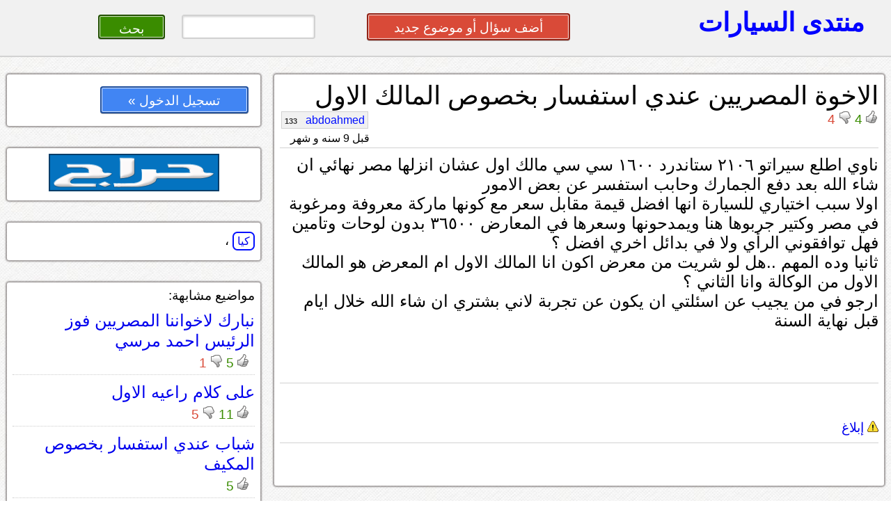

--- FILE ---
content_type: text/html; charset=UTF-8
request_url: https://kia.montada.haraj.com.sa/71266/%EF%BF%BD%EF%BF%BD%EF%BF%BD%EF%BF%BD%EF%BF%BD%EF%BF%BD%EF%BF%BD%EF%BF%BD%EF%BF%BD%EF%BF%BD%EF%BF%BD%EF%BF%BD-%EF%BF%BD%EF%BF%BD%EF%BF%BD%EF%BF%BD%EF%BF%BD%EF%BF%BD%EF%BF%BD%EF%BF%BD%EF%BF%BD%EF%BF%BD%EF%BF%BD%EF%BF%BD%EF%BF%BD%EF%BF%BD%EF%BF%BD%EF%BF%BD-%EF%BF%BD%EF%BF%BD%EF%BF%BD%EF%BF%BD%EF%BF%BD%EF%BF%BD%EF%BF%BD%EF%BF%BD-%EF%BF%BD%EF%BF%BD%EF%BF%BD%EF%BF%BD%EF%BF%BD%EF%BF%BD%EF%BF%BD%EF%BF%BD%EF%BF%BD%EF%BF%BD%EF%BF%BD%EF%BF%BD%EF%BF%BD%EF%BF%BD-%EF%BF%BD%EF%BF%BD%EF%BF%BD%EF%BF%BD%EF%BF%BD%EF%BF%BD%EF%BF%BD%EF%BF%BD%EF%BF%BD%EF%BF%BD-%EF%BF%BD%EF%BF%BD%EF%BF%BD%EF%BF%BD%EF%BF%BD%EF%BF%BD%EF%BF%BD%EF%BF%BD%EF%BF%BD%EF%BF%BD%EF%BF%BD%EF%BF%BD-%EF%BF%BD%EF%BF%BD%EF%BF%BD%EF%BF%BD%EF%BF%BD%EF%BF%BD%EF%BF%BD%EF%BF%BD%EF%BF%BD%EF%BF%BD/
body_size: 36456
content:
			<!DOCTYPE html>
<html lang="ar" dir="rtl">
<head>
<title>كيا - الاخوة المصريين عندي استفسار بخصوص المالك الاول</title>

<!-- meta tags -->
<meta name="keywords" content="">
<meta name="description" content="">
<meta http-equiv="cache-control" content="no-cache" />
<meta http-equiv="Expires" content="-1" />
<meta http-equiv="content-type" content="text/html; charset=UTF-8" />
<meta http-equiv="content-language" content="ar-SA" />
<meta name="viewport" content="initial-scale = 0.5" />


<!--[if lte IE 8]>
<script src="https://html5shiv.googlecode.com/svn/trunk/html5.js"></script>
<![endif]-->

 <link rel="stylesheet" href="https://montada.haraj.com.sa/css/reset.css" type="text/css"> 
 <link rel="stylesheet" href="https://montada.haraj.com.sa/css/main.css" type="text/css"> 
 <link rel="stylesheet" href="https://montada.haraj.com.sa/css/forms.css" type="text/css"> 
 <link rel="stylesheet" href="https://montada.haraj.com.sa/css/tabs.css" type="text/css"> 

<script src="https://montada.haraj.com.sa/js/jquery-1.7.1.min.js"></script>


</head>
<body>

	<header >

    	
		
		<a href="https://montada.haraj.com.sa/" title="الرئيسية" class="logo ">منتدى السيارات</a>
		
		
				<div class="header_left">
				 	
				<a href="https://montada.haraj.com.sa/start.php" class="button2 button-red" style="width: 30%; " >أضف سؤال أو موضوع جديد</a>
		
&nbsp;
&nbsp;
&nbsp;
&nbsp;
&nbsp;
<form action="/search.php" method="get" >
		<input type="search" name="search" style="width: 20%; " class="button2 "/>
		<input type="submit" value=" بحث " class="button2 button-green"  style="width: 10%; ">
</form>
		</div>
				
    </header>

      

 <script src="https://montada.haraj.com.sa/js/youtube.js"></script>
 <div id="fb-root"></div>
   
 <script>(function(d, s, id) {
   var js, fjs = d.getElementsByTagName(s)[0];
   if (d.getElementById(id)) return;
   js = d.createElement(s); js.id = id;
   js.src = "//connect.facebook.net/en_US/all.js#xfbml=1&appId=137888886291433";
   fjs.parentNode.insertBefore(js, fjs);
 }(document, 'script', 'facebook-jssdk'));</script>
   
    <article>
		        <section>	
				 <div class="container">


				 <script src="https://montada.haraj.com.sa/js/page.min.js"></script>
		

		
		
		
		<h1>الاخوة المصريين عندي استفسار بخصوص المالك الاول</h1>
		
				<div class="tools">
		        <div class="vote-post" id="p71266">
				<input type="hidden" value="p71266">
								
								<img alt="up"  src="https://montada.haraj.com.sa/images/up-active.gif" class="active_up"  style="display:none;"  />
							
								<img alt="up"  src="https://montada.haraj.com.sa/images/up.gif" class="vote_up"  style="cursor: pointer;"  />
							
									<span class="up"> 4 </span>
								
								<img alt="down"  src="https://montada.haraj.com.sa/images/down-active.gif" class="active_down"  style="display:none;"  />
							
								<img alt="down"  src="https://montada.haraj.com.sa/images/down.gif"  class="vote_down"  style="cursor: pointer;"  />

									<span class="down">  4 </span>
									
				</div>
				
				<div class="popup"> لايمكنك التصويت حتى الحصول على 20 نقطة على الأقل
				<br />
				إضغط هنا للإخفاء
				</div>
			
								<div class="author"> 

<a title="" class="username" href="https://montada.haraj.com.sa/user/abdoahmed">abdoahmed 				<span dir="rtl" class="points">
				133 
				</span>
				  
				</a> 
<br />
<span class="time">
قبل 9 سنه و  شهر  
</span>
				
				</div>
			</div>
   <br /> <br />
		<hr />
		
		<p class="post">
		ناوي اطلع سيراتو ٢١٠٦ ستاندرد ١٦٠٠ سي سي مالك اول عشان انزلها مصر نهائي ان شاء الله بعد دفع الجمارك وحابب استفسر عن بعض الامور<br />
اولا سبب اختياري للسيارة انها افضل قيمة مقابل سعر مع كونها ماركة معروفة ومرغوبة في مصر وكتير جربوها هنا ويمدحونها وسعرها في المعارض ٣٦٥٠٠ بدون لوحات وتامين فهل توافقوني الرأي ولا في بدائل اخري افضل ؟<br />
ثانيا وده المهم ..هل لو شريت من معرض اكون انا المالك الاول ام المعرض هو المالك الاول من الوكالة وانا الثاني ؟<br />
ارجو في من يجيب عن اسئلتي ان يكون عن تجربة لاني بشتري ان شاء الله خلال ايام قبل نهاية السنة 
		
		
		<br />
				</p>
		<br />	
		<br />	
		<br />	
		  <hr />
		  <div style="float: left;" >
			
			

		
		  </div>
		<br />	
		<br />
		
		
		
<a  href="#" OnClick="confirmReport(71266);" > <img alt="إبلاغ"  src="https://montada.haraj.com.sa/images/alert.gif"  /> إبلاغ</a>

     <hr />
     <br />

	 			 <br />
	 
	 </div>
	 <br />
	  	 <div class="container">
	 <h2 >  الردود </h2 >  
	 </div>

								 
																					<br />
								 <div class="container comments">
									 
							 المعرض يجيبها ببطاقة جمركيه ومايكون المالك الاول <br />
اذا اشتريت السياره انت وطلعت اللوحات والاستماره <br />
تكون انت المالك الاول
							<br />
														<br />
							<div class="tools">
		        <div class="vote-post" id="c815071">
				
				<input type="hidden" value="c815071" />
								<br />
								<img alt="up"  src="https://montada.haraj.com.sa/images/up-active.gif" class="active_up"  style="display:none;"  />
							
								<img alt="up"  src="https://montada.haraj.com.sa/images/up.gif" class="vote_up"  style="cursor: pointer;"  />
							
									<span class="up"> 8 </span>
								
								<img alt="down"  src="https://montada.haraj.com.sa/images/down-active.gif" class="active_down"  style="display:none;"  />
							
								<img alt="down"  src="https://montada.haraj.com.sa/images/down.gif"  class="vote_down"  style="cursor: pointer;"  />

									<span class="down">  1 </span>
									
				</div>
				<div class="author"> 

				<a title="" class="username" href="https://montada.haraj.com.sa/user/ramii_al-rabgi ">ramii_al-rabgi  				<span dir="rtl" class="points">
				44 
				</span>
				  
				</a> 

 
<br />
<span class="time">
قبل 9 سنه و  شهر  
</span>
				
				</div>
					 <br /><br />
					 					</div>	</div>			
																	<br />
								 <div class="container comments">
									 
							 وعليكم السلام<br />
<br />
مااتوقع السيراتو اللي في المعارض انك تكون المالك الاول<br />
<br />
تاكد من ذا الشي&nbsp;
							<br />
														<br />
							<div class="tools">
		        <div class="vote-post" id="c815072">
				
				<input type="hidden" value="c815072" />
								<br />
								<img alt="up"  src="https://montada.haraj.com.sa/images/up-active.gif" class="active_up"  style="display:none;"  />
							
								<img alt="up"  src="https://montada.haraj.com.sa/images/up.gif" class="vote_up"  style="cursor: pointer;"  />
							
									<span class="up"> 3 </span>
								
								<img alt="down"  src="https://montada.haraj.com.sa/images/down-active.gif" class="active_down"  style="display:none;"  />
							
								<img alt="down"  src="https://montada.haraj.com.sa/images/down.gif"  class="vote_down"  style="cursor: pointer;"  />

									<span class="down">  15 </span>
									
				</div>
				<div class="author"> 

				<a title="" class="username" href="https://montada.haraj.com.sa/user/الـتاجر الـكبير ">الـتاجر الـكبير  				<span dir="rtl" class="points">
				726 
				</span>
				  
				</a> 

 
<br />
<span class="time">
قبل 9 سنه و  شهر  
</span>
				
				</div>
					 <br /><br />
					 					</div>	</div>			
																	<br />
								 <div class="container comments">
									 
							 اللي عند المعارض بطاقة جمرك بدون لوحات وأستماره<br />
وعند شرائك لها تطلع لوحاتها وأستمارتها بأسمك &nbsp;وتكون المالك الاول<br />

							<br />
														<br />
							<div class="tools">
		        <div class="vote-post" id="c815075">
				
				<input type="hidden" value="c815075" />
								<br />
								<img alt="up"  src="https://montada.haraj.com.sa/images/up-active.gif" class="active_up"  style="display:none;"  />
							
								<img alt="up"  src="https://montada.haraj.com.sa/images/up.gif" class="vote_up"  style="cursor: pointer;"  />
							
									<span class="up"> 6 </span>
								
								<img alt="down"  src="https://montada.haraj.com.sa/images/down-active.gif" class="active_down"  style="display:none;"  />
							
								<img alt="down"  src="https://montada.haraj.com.sa/images/down.gif"  class="vote_down"  style="cursor: pointer;"  />

									<span class="down">  2 </span>
									
				</div>
				<div class="author"> 

				<a title="" class="username" href="https://montada.haraj.com.sa/user/fahd077 ">fahd077  				<span dir="rtl" class="points">
				306 
				</span>
				  
				</a> 

 
<br />
<span class="time">
قبل 9 سنه و  شهر  
</span>
				
				</div>
					 <br /><br />
					 					</div>	</div>			
																	<br />
								 <div class="container comments">
									 
							 اخوي رامي كلامك مقنع بس انت جربت او تعرف احد جرب الموضوع هذا
							<br />
														<br />
							<div class="tools">
		        <div class="vote-post" id="c815076">
				
				<input type="hidden" value="c815076" />
								<br />
								<img alt="up"  src="https://montada.haraj.com.sa/images/up-active.gif" class="active_up"  style="display:none;"  />
							
								<img alt="up"  src="https://montada.haraj.com.sa/images/up.gif" class="vote_up"  style="cursor: pointer;"  />
							
									<span class="up"> 1 </span>
								
								<img alt="down"  src="https://montada.haraj.com.sa/images/down-active.gif" class="active_down"  style="display:none;"  />
							
								<img alt="down"  src="https://montada.haraj.com.sa/images/down.gif"  class="vote_down"  style="cursor: pointer;"  />

									<span class="down">  1 </span>
									
				</div>
				<div class="author"> 

				<a title="" class="username" href="https://montada.haraj.com.sa/user/abdoahmed ">abdoahmed  				<span dir="rtl" class="points">
				133 
				</span>
				  
				</a> 

 
<br />
<span class="time">
قبل 9 سنه و  شهر  
</span>
				
				</div>
					 <br /><br />
					 					</div>	</div>			
																	<br />
								 <div class="container comments">
									 
							 اخوي التاجر الكبير كيف لي ان اتاكد ؟اسال المعرض نفسه ولا ايش ؟مع العلم انها بطاقة جمركية زي ما تفضل الاخوة .
							<br />
														<br />
							<div class="tools">
		        <div class="vote-post" id="c815077">
				
				<input type="hidden" value="c815077" />
								<br />
								<img alt="up"  src="https://montada.haraj.com.sa/images/up-active.gif" class="active_up"  style="display:none;"  />
							
								<img alt="up"  src="https://montada.haraj.com.sa/images/up.gif" class="vote_up"  style="cursor: pointer;"  />
							
									<span class="up"> 0 </span>
								
								<img alt="down"  src="https://montada.haraj.com.sa/images/down-active.gif" class="active_down"  style="display:none;"  />
							
								<img alt="down"  src="https://montada.haraj.com.sa/images/down.gif"  class="vote_down"  style="cursor: pointer;"  />

									<span class="down">  1 </span>
									
				</div>
				<div class="author"> 

				<a title="" class="username" href="https://montada.haraj.com.sa/user/abdoahmed ">abdoahmed  				<span dir="rtl" class="points">
				133 
				</span>
				  
				</a> 

 
<br />
<span class="time">
قبل 9 سنه و  شهر  
</span>
				
				</div>
					 <br /><br />
					 					</div>	</div>			
																	<br />
								 <div class="container comments">
									 
							 اللي في المعارض إذا بدون لوحات هذي بطاقة جمركية انت المالك الاول
							<br />
														<br />
							<div class="tools">
		        <div class="vote-post" id="c815079">
				
				<input type="hidden" value="c815079" />
								<br />
								<img alt="up"  src="https://montada.haraj.com.sa/images/up-active.gif" class="active_up"  style="display:none;"  />
							
								<img alt="up"  src="https://montada.haraj.com.sa/images/up.gif" class="vote_up"  style="cursor: pointer;"  />
							
									<span class="up"> 3 </span>
								
								<img alt="down"  src="https://montada.haraj.com.sa/images/down-active.gif" class="active_down"  style="display:none;"  />
							
								<img alt="down"  src="https://montada.haraj.com.sa/images/down.gif"  class="vote_down"  style="cursor: pointer;"  />

									<span class="down">  1 </span>
									
				</div>
				<div class="author"> 

				<a title="" class="username" href="https://montada.haraj.com.sa/user/ابو هيما20 ">ابو هيما20  				<span dir="rtl" class="points">
				210 
				</span>
				  
				</a> 

 
<br />
<span class="time">
قبل 9 سنه و  شهر  
</span>
				
				</div>
					 <br /><br />
					 					</div>	</div>			
																	<br />
								 <div class="container comments">
									 
							 السياره. تكون ب اسمك انت المالك الاول.&nbsp;<br />
<br />
اي سياره جديده بالوكاله او معرض وتكون. جديد اصفار&nbsp;<br />
<br />
تكون بااسم المالك الاول. الي تصدر لوحات السياره.&nbsp;<br />
<br />
والاستماره بسمك انت.&nbsp;<br />
<br />
المعرض. فقط. عرض. مثل الوكاله. انت تشوف وتشتري.&nbsp;<br />
<br />
وتنقل بسمك. انت المالك الاول.&nbsp;
							<br />
														<br />
							<div class="tools">
		        <div class="vote-post" id="c815081">
				
				<input type="hidden" value="c815081" />
								<br />
								<img alt="up"  src="https://montada.haraj.com.sa/images/up-active.gif" class="active_up"  style="display:none;"  />
							
								<img alt="up"  src="https://montada.haraj.com.sa/images/up.gif" class="vote_up"  style="cursor: pointer;"  />
							
									<span class="up"> 5 </span>
								
								<img alt="down"  src="https://montada.haraj.com.sa/images/down-active.gif" class="active_down"  style="display:none;"  />
							
								<img alt="down"  src="https://montada.haraj.com.sa/images/down.gif"  class="vote_down"  style="cursor: pointer;"  />

									<span class="down">  3 </span>
									
				</div>
				<div class="author"> 

				<a title="" class="username" href="https://montada.haraj.com.sa/user/سبحان الرازق سبحانه ">سبحان الرازق سبحانه  				<span dir="rtl" class="points">
				2513 
				</span>
				  
				</a> 

 
<br />
<span class="time">
قبل 9 سنه و  شهر  
</span>
				
				</div>
					 <br /><br />
					 					</div>	</div>			
																	<br />
								 <div class="container comments">
									 
							 خذها من تجربه <br />
اولا بتكون المالك الاول <br />
ثانيا ما انصحك ابدا عن تجربه... ليه؟<br />
السيارة ممتازه لا يعلى عليها من ثبات وعملانيه لكن لما تحسب ثمنها بالريال وثمن الجمارك اللي بقت 130 الف هتلاقيك خسران <br />
غير البهدلة والمشاوير والفلوس عشان التسجيل <br />
ثم ما تعرفش الظروف لا قدر الله انك تضطر لبيعها بعد كده <br />
انا اشتريتها ب 41 الف وخمسميه وظبطها من جلد وتظليل وخلافه وصرفت عليها مالك اول واديني عارضها للبيع وهي ما كملت 10 الاف !! لظروف ماديه<br />
وماجابتلي في الحراج غير 29 وهي نضيفه وما طلعت بها بره الرياض للاسف حوار المالك الاول ده فاشل صدقني وبعدين المواصفات في مصر افضل ، الاستاندر هناك فيه جنوط وكشافات والكورولا الفل ب 8 ايرباج ده غير ضمان الوكيل هناك  
							<br />
														<br />
							<div class="tools">
		        <div class="vote-post" id="c815087">
				
				<input type="hidden" value="c815087" />
								<br />
								<img alt="up"  src="https://montada.haraj.com.sa/images/up-active.gif" class="active_up"  style="display:none;"  />
							
								<img alt="up"  src="https://montada.haraj.com.sa/images/up.gif" class="vote_up"  style="cursor: pointer;"  />
							
									<span class="up"> 3 </span>
								
								<img alt="down"  src="https://montada.haraj.com.sa/images/down-active.gif" class="active_down"  style="display:none;"  />
							
								<img alt="down"  src="https://montada.haraj.com.sa/images/down.gif"  class="vote_down"  style="cursor: pointer;"  />

									<span class="down">  3 </span>
									
				</div>
				<div class="author"> 

				<a title="" class="username" href="https://montada.haraj.com.sa/user/mr.teto ">mr.teto  				<span dir="rtl" class="points">
				594 
				</span>
				  
				</a> 

 
<br />
<span class="time">
قبل 9 سنه و  شهر  
</span>
				
				</div>
					 <br /><br />
					 					</div>	</div>			
																	<br />
								 <div class="container comments">
									 
							 تسلموا يا شباب يعطيكم العافية..اللي عنده نصايح بخصوص الشراء من المعارض وكيفية استلام السيارة واجراءات التسجيل مالك اول رجاء ما يبخل علينا بالنصيحة وجوالي ٠٥٩٤٣٣٤٤٦٣ واتس او اتصال اخوكم ابو عبد الرحمن 
							<br />
														<br />
							<div class="tools">
		        <div class="vote-post" id="c815088">
				
				<input type="hidden" value="c815088" />
								<br />
								<img alt="up"  src="https://montada.haraj.com.sa/images/up-active.gif" class="active_up"  style="display:none;"  />
							
								<img alt="up"  src="https://montada.haraj.com.sa/images/up.gif" class="vote_up"  style="cursor: pointer;"  />
							
									<span class="up"> 0 </span>
								
								<img alt="down"  src="https://montada.haraj.com.sa/images/down-active.gif" class="active_down"  style="display:none;"  />
							
								<img alt="down"  src="https://montada.haraj.com.sa/images/down.gif"  class="vote_down"  style="cursor: pointer;"  />

									<span class="down">  1 </span>
									
				</div>
				<div class="author"> 

				<a title="" class="username" href="https://montada.haraj.com.sa/user/abdoahmed ">abdoahmed  				<span dir="rtl" class="points">
				133 
				</span>
				  
				</a> 

 
<br />
<span class="time">
قبل 9 سنه و  شهر  
</span>
				
				</div>
					 <br /><br />
					 					</div>	</div>			
																	<br />
								 <div class="container comments">
									 
							 مستر  تيتو ..عايز اتواصل مع حضرتك.. لو ممكن رقمي فوق ابعتلي واتس
							<br />
														<br />
							<div class="tools">
		        <div class="vote-post" id="c815096">
				
				<input type="hidden" value="c815096" />
								<br />
								<img alt="up"  src="https://montada.haraj.com.sa/images/up-active.gif" class="active_up"  style="display:none;"  />
							
								<img alt="up"  src="https://montada.haraj.com.sa/images/up.gif" class="vote_up"  style="cursor: pointer;"  />
							
									<span class="up"> 1 </span>
								
								<img alt="down"  src="https://montada.haraj.com.sa/images/down-active.gif" class="active_down"  style="display:none;"  />
							
								<img alt="down"  src="https://montada.haraj.com.sa/images/down.gif"  class="vote_down"  style="cursor: pointer;"  />

									<span class="down">  0 </span>
									
				</div>
				<div class="author"> 

				<a title="" class="username" href="https://montada.haraj.com.sa/user/abdoahmed ">abdoahmed  				<span dir="rtl" class="points">
				133 
				</span>
				  
				</a> 

 
<br />
<span class="time">
قبل 9 سنه و  شهر  
</span>
				
				</div>
					 <br /><br />
					 					</div>	</div>			
																	<br />
								 <div class="container comments">
									 
							 نعم مجرب ولد عمي مطلع النترا من المعارض بطاقة جمركيه وطلع الاستماره واللوحه وطلع هو المالك الاول مو المعرض <br />
وانت قبل ماتشتري اسال المعرض نفسه 
							<br />
														<br />
							<div class="tools">
		        <div class="vote-post" id="c815103">
				
				<input type="hidden" value="c815103" />
								<br />
								<img alt="up"  src="https://montada.haraj.com.sa/images/up-active.gif" class="active_up"  style="display:none;"  />
							
								<img alt="up"  src="https://montada.haraj.com.sa/images/up.gif" class="vote_up"  style="cursor: pointer;"  />
							
									<span class="up"> 3 </span>
								
								<img alt="down"  src="https://montada.haraj.com.sa/images/down-active.gif" class="active_down"  style="display:none;"  />
							
								<img alt="down"  src="https://montada.haraj.com.sa/images/down.gif"  class="vote_down"  style="cursor: pointer;"  />

									<span class="down">  2 </span>
									
				</div>
				<div class="author"> 

				<a title="" class="username" href="https://montada.haraj.com.sa/user/ramii_al-rabgi ">ramii_al-rabgi  				<span dir="rtl" class="points">
				44 
				</span>
				  
				</a> 

 
<br />
<span class="time">
قبل 9 سنه و  شهر  
</span>
				
				</div>
					 <br /><br />
					 					</div>	</div>			
																	<br />
								 <div class="container comments">
									 
							 انت اللي عليك تعطي المعرض رسوم استخراج اللوحات ورسوم التامين<br />
تقريبا تكلفك اللوحات مع التامين 1350ريال <br />
<br />

							<br />
														<br />
							<div class="tools">
		        <div class="vote-post" id="c815111">
				
				<input type="hidden" value="c815111" />
								<br />
								<img alt="up"  src="https://montada.haraj.com.sa/images/up-active.gif" class="active_up"  style="display:none;"  />
							
								<img alt="up"  src="https://montada.haraj.com.sa/images/up.gif" class="vote_up"  style="cursor: pointer;"  />
							
									<span class="up"> 1 </span>
								
								<img alt="down"  src="https://montada.haraj.com.sa/images/down-active.gif" class="active_down"  style="display:none;"  />
							
								<img alt="down"  src="https://montada.haraj.com.sa/images/down.gif"  class="vote_down"  style="cursor: pointer;"  />

									<span class="down">  1 </span>
									
				</div>
				<div class="author"> 

				<a title="" class="username" href="https://montada.haraj.com.sa/user/bmw z4 ">bmw z4  				<span dir="rtl" class="points">
				1501 
				</span>
				  
				</a> 

 
<br />
<span class="time">
قبل 9 سنه و  شهر  
</span>
				
				</div>
					 <br /><br />
					 					</div>	</div>			
																	<br />
								 <div class="container comments">
									 
							 خذ النترا فل كامل افضل قيمة 2016 الشكل الجديد  جنوط ومثبت سرعة وحساسات وليد  وريموت ب48000  رقم الاعلان17882511<br />
ولا تنسي السيراتو اكثر واسرع سيارة في السرقة والفءة الاستندر مافيها مانع سرقة ولا ريموت 
							<br />
														<br />
							<div class="tools">
		        <div class="vote-post" id="c815161">
				
				<input type="hidden" value="c815161" />
								<br />
								<img alt="up"  src="https://montada.haraj.com.sa/images/up-active.gif" class="active_up"  style="display:none;"  />
							
								<img alt="up"  src="https://montada.haraj.com.sa/images/up.gif" class="vote_up"  style="cursor: pointer;"  />
							
									<span class="up"> 1 </span>
								
								<img alt="down"  src="https://montada.haraj.com.sa/images/down-active.gif" class="active_down"  style="display:none;"  />
							
								<img alt="down"  src="https://montada.haraj.com.sa/images/down.gif"  class="vote_down"  style="cursor: pointer;"  />

									<span class="down">  2 </span>
									
				</div>
				<div class="author"> 

				<a title="" class="username" href="https://montada.haraj.com.sa/user/حماده عزو ">حماده عزو  				<span dir="rtl" class="points">
				440 
				</span>
				  
				</a> 

 
<br />
<span class="time">
قبل 9 سنه و  شهر  
</span>
				
				</div>
					 <br /><br />
					 					</div>	</div>			
																	<br />
								 <div class="container comments">
									 
							 شوف هي المعارض بس الي تديك مالك اول .. لو هاتجيب تقسيط مش هتعرف من البنك لان البنك مش عنده لفه المالك الاولي دي <br />
السيراتو في مصر استاندرد فيها جنوط !! ياخي ملاحظ اخر خمس سنين المواصفات في مصر بقت اعلي من السعودية خصوصا الاستاندرد !!  حتي المازدا 3<br />
انت احسبها شوف بسعر الريال دلوقتي مع الجمارك تساوي كام اذا اعلي من قيمتها في مصر يبقي هات لك حاجه مستعمل مشي حالك لحد لما تنزل و تبيعها <br />
ولوعي تقسط علي مده طويلة لانه مش عتعرف تنزل الا لما تتنازل عنها 
							<br />
														<br />
							<div class="tools">
		        <div class="vote-post" id="c815292">
				
				<input type="hidden" value="c815292" />
								<br />
								<img alt="up"  src="https://montada.haraj.com.sa/images/up-active.gif" class="active_up"  style="display:none;"  />
							
								<img alt="up"  src="https://montada.haraj.com.sa/images/up.gif" class="vote_up"  style="cursor: pointer;"  />
							
									<span class="up"> 1 </span>
								
								<img alt="down"  src="https://montada.haraj.com.sa/images/down-active.gif" class="active_down"  style="display:none;"  />
							
								<img alt="down"  src="https://montada.haraj.com.sa/images/down.gif"  class="vote_down"  style="cursor: pointer;"  />

									<span class="down">  0 </span>
									
				</div>
				<div class="author"> 

				<a title="" class="username" href="https://montada.haraj.com.sa/user/ابو-ادهم ">ابو-ادهم  				<span dir="rtl" class="points">
				71 
				</span>
				  
				</a> 

 
<br />
<span class="time">
قبل 9 سنه و  شهر  
</span>
				
				</div>
					 <br /><br />
					 					</div>	</div>			
																	<br />
								 <div class="container comments">
									 
							 نصيحة من اخ  احب اقولك بلاش <br />
عندي سيراتو 2012 ستندارد مانوال  ماكملتش 50 الف <br />
سعرها الحالي في السوق هنا مش هيزيد عن عشرين <br />
جمركها حوالي 90 الف جنيه !!!!!!!<br />
فرق السعر معدش زي الاول <br />
كنت بفكر اشتري نيسان سنترا من املعارض مالك اول <br />
بس بعد موضوع التعويم وارتفاع سعر الدولار ماعدتش جايبة همها <br />
<br />
<br />
انت قارن سعر السيارة في مصر كام <br />
وسعرها هنا كام  وحوله بالمصري  وضيف عليها الجمارك <br />
لو لقيت الفرق يستهال توكل على الله لو لقيته اي كلام فكك من الموضوع ده <br />
وحط في حسابك المواصفات هنا وهناك <br />
وبالتوفيق
							<br />
														<br />
							<div class="tools">
		        <div class="vote-post" id="c815464">
				
				<input type="hidden" value="c815464" />
								<br />
								<img alt="up"  src="https://montada.haraj.com.sa/images/up-active.gif" class="active_up"  style="display:none;"  />
							
								<img alt="up"  src="https://montada.haraj.com.sa/images/up.gif" class="vote_up"  style="cursor: pointer;"  />
							
									<span class="up"> 0 </span>
								
								<img alt="down"  src="https://montada.haraj.com.sa/images/down-active.gif" class="active_down"  style="display:none;"  />
							
								<img alt="down"  src="https://montada.haraj.com.sa/images/down.gif"  class="vote_down"  style="cursor: pointer;"  />

									<span class="down">  0 </span>
									
				</div>
				<div class="author"> 

				<a title="" class="username" href="https://montada.haraj.com.sa/user/mohammad 13 ">mohammad 13  				<span dir="rtl" class="points">
				523 
				</span>
				  
				</a> 

 
<br />
<span class="time">
قبل 9 سنه و  شهر  
</span>
				
				</div>
					 <br /><br />
					 					</div>	</div>			
																	<br />
								 <div class="container comments">
									 
							 نصيحه من اخ<br />
<br />
اذا كنت هاتنزلها بعد ما تشتريها علي طول فبلاش اشتري من مصر افضل ومواصفات افضل وتقريبا نفس الاسعار<br />
<br />
<br />
اما لو هاتشتريها وتقعد معاك فترة وتستفاد بخصم عن كل سنه فتوكل علي الله 
							<br />
														<br />
							<div class="tools">
		        <div class="vote-post" id="c815867">
				
				<input type="hidden" value="c815867" />
								<br />
								<img alt="up"  src="https://montada.haraj.com.sa/images/up-active.gif" class="active_up"  style="display:none;"  />
							
								<img alt="up"  src="https://montada.haraj.com.sa/images/up.gif" class="vote_up"  style="cursor: pointer;"  />
							
									<span class="up"> 1 </span>
								
								<img alt="down"  src="https://montada.haraj.com.sa/images/down-active.gif" class="active_down"  style="display:none;"  />
							
								<img alt="down"  src="https://montada.haraj.com.sa/images/down.gif"  class="vote_down"  style="cursor: pointer;"  />

									<span class="down">  0 </span>
									
				</div>
				<div class="author"> 

				<a title="" class="username" href="https://montada.haraj.com.sa/user/sem000 ">sem000  				<span dir="rtl" class="points">
				33 
				</span>
				  
				</a> 

 
<br />
<span class="time">
قبل 9 سنه و  شهر  
</span>
				
				</div>
					 <br /><br />
					 					</div>	</div>			
			
			
							
			
			
			
	 <br /> 
	 	 
	 	
				
			
			
						
			
			 
		 
        </section>
        <aside>	
		
		 <div class="container">

			<a href="https://haraj.com.sa/login.php" class="button2 button-blue" style="width: 60%; " >تسجيل الدخول   »</a>


 </div>
 
 <br />
  <div class="container" align="center">









			<a href="https://haraj.com.sa">
	<img alt="الإنتقال إلى حراج"  src="https://montada.haraj.com.sa/images/haraj.gif" /></a>



 </div><br />

				
						 <div class="container" >
		
													            <a rel="tag" title="" class="post-tag" href="https://kia.montada.haraj.com.sa">كيا</a> ، 
										    
 </div>

				<br />
				
																			
									 <div class="container" id='savedsearch'>
									
							مواضيع مشابهة:
														
						
							
							 
							  
							  <div class="post_summry">
							  				<h3><a href="https://montada.haraj.com.sa/3363/نبارك-لاخواننا-المصريين-فوز-الرئيس-احمد-مرسي/" class="question-hyperlink" title="title">نبارك لاخواننا المصريين فوز الرئيس احمد مرسي</a></h3> <br />
				
								<div class="vote" onclick="location.href='https://montada.haraj.com.sa/3363/نبارك-لاخواننا-المصريين-فوز-الرئيس-احمد-مرسي/';" style="cursor: pointer;" >
																<img alt="up"  src="https://montada.haraj.com.sa/images/up.gif" />
									<span class="up">5 </span>
																									<img alt="down"  src="https://montada.haraj.com.sa/images/down.gif" />
									<span class="down">1 </span>
													</div>
								
							
				<br class="spacer" />
			
			
				</div>
				
							  
							  
							  
							  
							  
														
						
							
							 
							  
							  <div class="post_summry">
							  				<h3><a href="https://montada.haraj.com.sa/4894/-على-كلام-راعيه-الاول/" class="question-hyperlink" title="title"> على كلام راعيه الاول</a></h3> <br />
				
								<div class="vote" onclick="location.href='https://montada.haraj.com.sa/4894/-على-كلام-راعيه-الاول/';" style="cursor: pointer;" >
																<img alt="up"  src="https://montada.haraj.com.sa/images/up.gif" />
									<span class="up">11 </span>
																									<img alt="down"  src="https://montada.haraj.com.sa/images/down.gif" />
									<span class="down">5 </span>
													</div>
								
							
				<br class="spacer" />
			
			
				</div>
				
							  
							  
							  
							  
							  
														
						
							
							 
							  
							  <div class="post_summry">
							  				<h3><a href="https://toyota.montada.haraj.com.sa/10001/شباب-عندي-استفسار-بخصوص-المكيف-/" class="question-hyperlink" title="title">شباب عندي استفسار بخصوص المكيف </a></h3> <br />
				
								<div class="vote" onclick="location.href='https://toyota.montada.haraj.com.sa/10001/شباب-عندي-استفسار-بخصوص-المكيف-/';" style="cursor: pointer;" >
																<img alt="up"  src="https://montada.haraj.com.sa/images/up.gif" />
									<span class="up">5 </span>
																					</div>
								
							
				<br class="spacer" />
			
			
				</div>
				
							  
							  
							  
							  
							  
														
						
							
							 
							  
							  <div class="post_summry">
							  				<h3><a href="https://toyota.montada.haraj.com.sa/17627/هل-صحيح-ان-وضعنا-قريب-من-الاخوة--المصريين--ادخل-ضروري-/" class="question-hyperlink" title="title">هل صحيح ان وضعنا قريب من الاخوة  المصريين  ادخل ضروري </a></h3> <br />
				
								<div class="vote" onclick="location.href='https://toyota.montada.haraj.com.sa/17627/هل-صحيح-ان-وضعنا-قريب-من-الاخوة--المصريين--ادخل-ضروري-/';" style="cursor: pointer;" >
																<img alt="up"  src="https://montada.haraj.com.sa/images/up.gif" />
									<span class="up">6 </span>
																									<img alt="down"  src="https://montada.haraj.com.sa/images/down.gif" />
									<span class="down">3 </span>
													</div>
								
							
				<br class="spacer" />
			
			
				</div>
				
							  
							  
							  
							  
							  
														</div>
											<br />
													
							
							
														
		<br />
			

		
			
        </aside>
		    </article>          


			<footer>
<br />
				 <div class="container">
	&copy; منتدى السيارات أحد خدمات مؤوسسة موقع حراج للتجارة. جميع الحقوق محفوظه
	
	<br /><a href="https://montada.haraj.com.sa/about.php"> عن منتدى السيارات</a>
	<br />	<a href="https://montada.haraj.com.sa/points.php"> نظام النقاط</a>
		<br />							<a href="https://montada.haraj.com.sa/notallowed.php"> المواضيع المخالفة</a>
		<br />
		<br />							<a href="https://haraj.com.sa/contact.php"> أتصل بنا</a>
</div>
</footer>

<script type="text/javascript">

  var _gaq = _gaq || [];
  _gaq.push(['_setAccount', 'UA-28705455-1']);
  _gaq.push(['_trackPageview']);

  (function() {
    var ga = document.createElement('script'); ga.type = 'text/javascript'; ga.async = true;
    ga.src = ('https:' == document.location.protocol ? 'https://ssl' : 'https://www') + '.google-analytics.com/ga.js';
    var s = document.getElementsByTagName('script')[0]; s.parentNode.insertBefore(ga, s);
  })();

</script>

</body>
</html>
